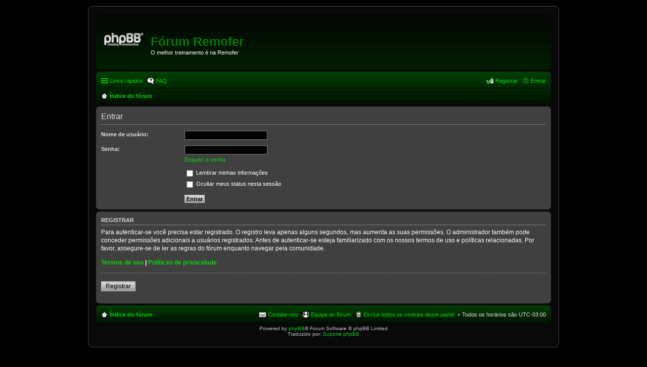

--- FILE ---
content_type: text/html; charset=UTF-8
request_url: http://forum.remoferdobrasil.com.br/
body_size: 9338
content:
<!DOCTYPE html>
<html dir="ltr" lang="pt-br">
<head>
<meta charset="utf-8" />
<meta name="viewport" content="width=device-width, initial-scale=1" />

<title>Fórum Remofer - Entrar</title>

	<link rel="alternate" type="application/atom+xml" title="Feed - Fórum Remofer" href="http://forum.remoferdobrasil.com.br/feed.php">			<link rel="alternate" type="application/atom+xml" title="Feed - Novos tópicos" href="http://forum.remoferdobrasil.com.br/feed.php?mode=topics">				

<!--
	phpBB style name: ne-blackgreen
	Based on style:   prosilver (this is the default phpBB3 style)
	Original author:  Tom Beddard ( http://www.subBlue.com/ )
	Modified by: Bernhard ( http://www.nachtelb.de )
-->


<link href="./styles/prosilver/theme/common.css?assets_version=10" rel="stylesheet">
<link href="./styles/prosilver/theme/links.css?assets_version=10" rel="stylesheet">
<link href="./styles/prosilver/theme/content.css?assets_version=10" rel="stylesheet">
<link href="./styles/prosilver/theme/buttons.css?assets_version=10" rel="stylesheet">
<link href="./styles/prosilver/theme/cp.css?assets_version=10" rel="stylesheet">
<link href="./styles/prosilver/theme/forms.css?assets_version=10" rel="stylesheet">
<link href="./styles/prosilver/theme/colours.css?assets_version=10" rel="stylesheet">
<link href="./styles/prosilver/theme/imageset.css?assets_version=10" rel="stylesheet"> 
<link href="./styles/ne-blackgreen/theme/stylesheet.css?assets_version=10" rel="stylesheet" />
<link href="./styles/prosilver/theme/responsive.css?assets_version=10" rel="stylesheet" media="all and (max-width: 700px)">


<!--[if lte IE 9]>
<link href="./styles/prosilver/theme/tweaks.css?assets_version=10" rel="stylesheet">
<![endif]-->





</head>
<body id="phpbb" class="nojs notouch section-index ltr ">


<div id="wrap">
	<a id="top" class="anchor" accesskey="t"></a>
	<div id="page-header">
		<div class="headerbar" role="banner">
			<div class="inner">

			<div id="site-description">
				<a id="logo" class="logo" href="./index.php?sid=9389c2c970a07f670ab62c6623f3a2c9" title="Índice do fórum"><span class="imageset site_logo"></span></a>
				<h1>Fórum Remofer</h1>
				<p>O melhor treinamento é na Remofer</p>
				<p class="skiplink"><a href="#start_here">Pular para o conteúdo</a></p>
			</div>

						
			</div>
		</div>
				<div class="navbar" role="navigation">
	<div class="inner">

	<ul id="nav-main" class="linklist bulletin" role="menubar">

		<li id="quick-links" class="small-icon responsive-menu dropdown-container hidden" data-skip-responsive="true">
			<a href="#" class="responsive-menu-link dropdown-trigger">Links rápidos</a>
			<div class="dropdown hidden">
				<div class="pointer"><div class="pointer-inner"></div></div>
				<ul class="dropdown-contents" role="menu">
					
					
											<li class="separator"></li>
												<li class="small-icon icon-team"><a href="./memberlist.php?mode=team&amp;sid=9389c2c970a07f670ab62c6623f3a2c9" role="menuitem">Equipe do fórum</a></li>										<li class="separator"></li>

									</ul>
			</div>
		</li>

				<li class="small-icon icon-faq" data-skip-responsive="true"><a href="./faq.php?sid=9389c2c970a07f670ab62c6623f3a2c9" rel="help" title="Questões mais frequentes" role="menuitem">FAQ</a></li>
						
			<li class="small-icon icon-logout rightside"  data-skip-responsive="true"><a href="./ucp.php?mode=login&amp;sid=9389c2c970a07f670ab62c6623f3a2c9" title="Entrar" accesskey="x" role="menuitem">Entrar</a></li>
					<li class="small-icon icon-register rightside" data-skip-responsive="true"><a href="./ucp.php?mode=register&amp;sid=9389c2c970a07f670ab62c6623f3a2c9" role="menuitem">Registrar</a></li>
						</ul>

	<ul id="nav-breadcrumbs" class="linklist navlinks" role="menubar">
						<li class="small-icon icon-home breadcrumbs">
									<span class="crumb" itemtype="http://data-vocabulary.org/Breadcrumb" itemscope=""><a href="./index.php?sid=9389c2c970a07f670ab62c6623f3a2c9" accesskey="h" data-navbar-reference="index" itemprop="url"><span itemprop="title">Índice do fórum</span></a></span>
								</li>
		
			</ul>

	</div>
</div>
	</div>

	
	<a id="start_here" class="anchor"></a>
	<div id="page-body" role="main">
		
		
<form action="./ucp.php?mode=login&amp;sid=9389c2c970a07f670ab62c6623f3a2c9" method="post" id="login" data-focus="username">
<div class="panel">
	<div class="inner">

	<div class="content">
		<h2 class="login-title">Entrar</h2>

		<fieldset class="fields1">
				<dl>
			<dt><label for="username">Nome de usuário:</label></dt>
			<dd><input type="text" tabindex="1" name="username" id="username" size="25" value="" class="inputbox autowidth" /></dd>
		</dl>
		<dl>
			<dt><label for="password">Senha:</label></dt>
			<dd><input type="password" tabindex="2" id="password" name="password" size="25" class="inputbox autowidth" autocomplete="off" /></dd>
							<dd><a href="./ucp.php?mode=sendpassword&amp;sid=9389c2c970a07f670ab62c6623f3a2c9">Esqueci a senha</a></dd>									</dl>
						<dl>
			<dd><label for="autologin"><input type="checkbox" name="autologin" id="autologin" tabindex="4" /> Lembrar minhas informações</label></dd>			<dd><label for="viewonline"><input type="checkbox" name="viewonline" id="viewonline" tabindex="5" /> Ocultar meus status nesta sessão</label></dd>
		</dl>
		
		<input type="hidden" name="redirect" value="./index.php?sid=9389c2c970a07f670ab62c6623f3a2c9" />

		<dl>
			<dt>&nbsp;</dt>
			<dd><input type="hidden" name="sid" value="9389c2c970a07f670ab62c6623f3a2c9" />
<input type="submit" name="login" tabindex="6" value="Entrar" class="button1" /></dd>
		</dl>
		</fieldset>
	</div>

		</div>
</div>


	<div class="panel">
		<div class="inner">

		<div class="content">
			<h3>Registrar</h3>
			<p>Para autenticar-se você precisa estar registrado. O registro leva apenas alguns segundos, mas aumenta as suas permissões. O administrador também pode conceder permissões adicionais a usuários registrados. Antes de autenticar-se esteja familiarizado com os nossos termos de uso e políticas relacionadas. Por favor, assegure-se de ler as regras do fórum enquanto navegar pela comunidade.</p>
			<p><strong><a href="./ucp.php?mode=terms&amp;sid=9389c2c970a07f670ab62c6623f3a2c9">Termos de uso</a> | <a href="./ucp.php?mode=privacy&amp;sid=9389c2c970a07f670ab62c6623f3a2c9">Políticas de privacidade</a></strong></p>
			<hr class="dashed" />
			<p><a href="./ucp.php?mode=register&amp;sid=9389c2c970a07f670ab62c6623f3a2c9" class="button2">Registrar</a></p>
		</div>

		</div>
	</div>

</form>

			</div>


<div id="page-footer" role="contentinfo">
	<div class="navbar" role="navigation">
	<div class="inner">

	<ul id="nav-footer" class="linklist bulletin" role="menubar">
		<li class="small-icon icon-home breadcrumbs">
									<span class="crumb"><a href="./index.php?sid=9389c2c970a07f670ab62c6623f3a2c9" data-navbar-reference="index">Índice do fórum</a></span>
					</li>
		
				<li class="rightside">Todos os horários são <abbr title="UTC-3">UTC-03:00</abbr></li>
							<li class="small-icon icon-delete-cookies rightside"><a href="./ucp.php?mode=delete_cookies&amp;sid=9389c2c970a07f670ab62c6623f3a2c9" data-ajax="true" data-refresh="true" role="menuitem">Excluir todos os cookies deste painel</a></li>
									<li class="small-icon icon-team rightside" data-last-responsive="true"><a href="./memberlist.php?mode=team&amp;sid=9389c2c970a07f670ab62c6623f3a2c9" role="menuitem">Equipe do fórum</a></li>				<li class="small-icon icon-contact rightside" data-last-responsive="true"><a href="./memberlist.php?mode=contactadmin&amp;sid=9389c2c970a07f670ab62c6623f3a2c9" role="menuitem">Contate-nos</a></li>	</ul>

	</div>
</div>

	<div class="copyright">
				Powered by <a href="https://www.phpbb.com/">phpBB</a>&reg; Forum Software &copy; phpBB Limited
		<br />Traduzido por: <a href="http://www.suportephpbb.com.br">Suporte phpBB</a>							</div>

	<div id="darkenwrapper" data-ajax-error-title="Erro no AJAX" data-ajax-error-text="Algo deu errado ao processar seu pedido." data-ajax-error-text-abort="Pedido do usuário cancelado." data-ajax-error-text-timeout="Seu pedido excedeu o tempo limite; por favor, tente novamente." data-ajax-error-text-parsererror="Algo deu errado com o pedido, o servidor retornou com uma resposta inválida.">
		<div id="darken">&nbsp;</div>
	</div>

	<div id="phpbb_alert" class="phpbb_alert" data-l-err="Erro" data-l-timeout-processing-req="Tempo esgotado.">
		<a href="#" class="alert_close"></a>
		<h3 class="alert_title">&nbsp;</h3><p class="alert_text"></p>
	</div>
	<div id="phpbb_confirm" class="phpbb_alert">
		<a href="#" class="alert_close"></a>
		<div class="alert_text"></div>
	</div>
</div>

</div>

<div>
	<a id="bottom" class="anchor" accesskey="z"></a>
	<img src="./cron.php?cron_type=cron.task.core.tidy_cache&amp;sid=9389c2c970a07f670ab62c6623f3a2c9" width="1" height="1" alt="cron" /></div>

<script type="text/javascript" src="./assets/javascript/jquery.min.js?assets_version=10"></script>
<script type="text/javascript" src="./assets/javascript/core.js?assets_version=10"></script>


<script type="text/javascript" src="./styles/prosilver/template/forum_fn.js?assets_version=10"></script>

<script type="text/javascript" src="./styles/prosilver/template/ajax.js?assets_version=10"></script>




</body>
</html>


--- FILE ---
content_type: text/css
request_url: http://forum.remoferdobrasil.com.br/styles/ne-blackgreen/theme/stylesheet.css?assets_version=10
body_size: 31442
content:
/*  phpBB3 Style Sheet
    --------------------------------------------------------------
	Style name:			ne-blackgreen
	Based on style:	 prosilver	
	Original author:	Tom Beddard ( http://www.subblue.com/ )
	Modified by:		phpBB Limited ( https://www.phpbb.com/ )
	Modified by:		Bernhard ( http://www.nachtelb.de/ )
    --------------------------------------------------------------

--------------------------------------------------------------
Changes to common.css
-------------------------------------------------------------- */

h1 {
	margin-top: 35px;
	font-size: 2.5em;
}
#wrap {
	max-width: 900px;
	margin-left: auto;
  margin-right: auto;
}
.headerbar {
  height: 100px;
}



/*
--------------------------------------------------------------
Changes to colors.css
-------------------------------------------------------------- 

--------------------------------------------------------------
Colours and backgrounds for common.css
-------------------------------------------------------------- */

html, body {
	color: #E0E0E0;
	background-color: #000000;
}

h1 {
	color: #008000;
  text-shadow: 1px -1px 0 #000, -1px 1px 0 #000;
}

h2 {
	color: #E0E0E0;
}

h3 {
	border-bottom-color: #808080;
	color: #E0E0E0;
}

hr {
	border-color: #000000;
	border-top-color: #808080;
}

/* Search box
--------------------------------------------- */

.search-box .inputbox,
.search-box .inputbox:hover,
.search-box .inputbox:focus,
.search-box .button:hover {
	border-color: #0C4B0C;
}

.search-header {
	box-shadow: 0 0 10px #007F00;
}

/* Round cornered boxes and backgrounds
---------------------------------------- */
#wrap {
	background-color: #090909; 
	border-color: #454545; 
}

.headerbar {
	background-color: #002000;
	background-image: -moz-linear-gradient(top, #050505, #002000);
	background-image: -webkit-linear-gradient(top, #050505, #002000);
	background-image: -o-linear-gradient(top, #050505, #002000);
	background-image: linear-gradient(to bottom, #050505, #002000);
	-ms-filter: "progid:DXImageTransform.Microsoft.gradient(startColorStr='#050505', EndColorStr='#002000')";
}

.navbar {
	background-color: #004000;
	background-image: -moz-linear-gradient(top, #004000, #001000);
	background-image: -webkit-linear-gradient(top, #004000, #001000);
	background-image: -o-linear-gradient(top, #004000, #001000);
	background-image: linear-gradient(to bottom, #004000, #001000);
	-ms-filter: "progid:DXImageTransform.Microsoft.gradient(startColorStr='#004000', EndColorStr='#001000')";
}

.forabg, .forumbg {
	background-color: #006600;
	background-image: -moz-linear-gradient(top, #003300, #009900);
	background-image: -webkit-linear-gradient(top, #003300, #009900);
	background-image: -o-linear-gradient(top, #003300, #009900);
	background-image: linear-gradient(to bottom, #003300, #009900);
	-ms-filter: "progid:DXImageTransform.Microsoft.gradient(startColorStr='#003300', EndColorStr='#009900')";
}

.panel {
	background-color: #404040;
	color: #FFFFFF;
}

.post:target .content {
	color: #FFFFFF;
}

.post:target h3 a {
	color: #FFFFFF;
}

.bg1 {
	background-color: #101010;
}

table.zebra-list tr:nth-child(odd) td, ul.zebra-list li:nth-child(odd) {
	background-color: #404040; 
}

.bg2 {
	background-color: #171717;
}

table.zebra-list tr:nth-child(even) td, ul.zebra-list li:nth-child(even) {
	background-color: #e1ebf2; /* alte Farbe */
}

.bg3	{
	background-color: #404040; 
}

.ucprowbg {
	background-color: #DCDEE2; /* alte Farbe */
}

.fieldsbg {
	background-color: #E7E8EA; /* alte Farbe */
}

/* Horizontal lists
----------------------------------------*/

ul.navlinks {
	border-top-color: #000000;
}

/* Table styles
----------------------------------------*/
table.table1 thead th {
	color: #000000;
}

table.table1 tbody tr {
	border-color: #808080;
}

table.table1 tbody tr:hover, table.table1 tbody tr.hover {
	background-color: #404040;
	color: #E0E0E0;
}

table.table1 td {
	color: #C0C0C0;
}

table.table1 tbody td {
	border-top-color: #000000;
}

table.table1 tbody th {
	border-bottom-color: #FFFFFF;
	color: #FFFFFF;
	background-color: #000000;
}

table.info tbody th {
	color: #FFFFFF;
}

/* Misc layout styles
---------------------------------------- */
dl.details dt {
	color: #FFFFFF;
}

dl.details dd {
	color: #E0E0E0;
}

.sep {
	color: #808080;
}

/* Pagination
---------------------------------------- */

.pagination li a {
	background-color: #ECEDEE;
	border-color: #B4BAC0;
  color: #101010;
}

.pagination li.ellipsis span {
	background-color: transparent;
	color:	#FFFFFF;
}

.pagination li.active span {
	background-color: #008000;
	border-color: #008000;
  color: #000000;
}

.pagination li a:hover, .pagination .dropdown-visible a.dropdown-trigger, .nojs .pagination .dropdown-container:hover a.dropdown-trigger {
	background-color: #008000;
	border-color: #008000;
	color: #000000;
}

.pagination li.next a, .pagination li.previous a, .pagination li.page-jump a {
	background-image: url("./images/icons_pagination.png");
}

/* Pagination in viewforum for multipage topics */
.row .pagination {
	background-image: url("./images/icon_pages.gif");
}

/* Miscellaneous styles
---------------------------------------- */

.copyright {
	color: #C0C0C0;
}

.error {
	color: #600000; 
}

.reported {
	background-color: #000; 
}

li.reported:hover {
	background-color: #600000 !important;
}
.sticky, .announce {
	/* you can add a background for stickies and announcements*/
}

div.rules {
	background-color: #600000;
	color: #FFF;
}

p.post-notice {
	background-color: #570A14;
	background-image: none;
}

p.post-notice.deleted:before {
	background-image: url("./images/icon_topic_deleted.png");
}

p.post-notice.unapproved:before {
	background-image: url("./images/icon_topic_unapproved.gif");
}

p.post-notice.reported:before, p.post-notice.error:before {
	background-image: url("./images/icon_topic_reported.gif");
}

/*
--------------------------------------------------------------
Colours and backgrounds for links.css
-------------------------------------------------------------- */

a { color: #00DD00; }
a:hover	{ color: #FF9900; }

/* Links on gradient backgrounds */
.forumbg .header a, .forabg .header a, th a {
	color: #00CC00;
}

.forumbg .header a:hover, .forabg .header a:hover, th a:hover {
	color: #FF9900;
}

/* Notification mark read link */
.dropdown-extended a.mark_read {
	background-color: #007000;
}

/* Post body links */
.postlink {
	border-bottom-color: #A0A0A0;
  color: #00CC00;
}

.postlink:visited {
	border-bottom-color: #A0A0A0;
  color: #909090;
}

.postlink:hover {
	background-color: #000000;
	color: #FFF;
}

.signature a, .signature a:hover {
	background-color: transparent;
}

/* Back to top of page */
a.top {
	background-image: url("./images/icon_back_top.gif");
}

a.top2 {
	background-image: url("./images/icon_back_top.gif");
}

/* Arrow links  */
a.arrow-up			{ background-image: url("./images/arrow_up.gif"); }
a.arrow-down		{ background-image: url("./images/arrow_down.gif"); }
a.arrow-left		{ background-image: url("./images/arrow_left.gif"); }
a.arrow-right		{ background-image: url("./images/arrow_right.gif"); }

a.arrow-up:hover {
	background-color: transparent;
}

a.arrow-left:hover {
	color: #808080;
}

a.arrow-right:hover {
	color: #808080;
}

/*
--------------------------------------------------------------
Colours and backgrounds for content.css
-------------------------------------------------------------- */

ul.forums {
	background-color: #090909;
	background-image:none;
}

ul.topiclist li {
	color: #E0E0E0;
}

ul.topiclist dd {
	border-left-color: #696969;
}

.rtl ul.topiclist dd {
	border-right-color: #000000;
	border-left-color: transparent;
}

ul.topiclist li.row dt a.subforum.read {
	background-image: url("./images/subforum_read.gif");
}

ul.topiclist li.row dt a.subforum.unread {
	background-image: url("./images/subforum_unread.gif");
}

li.row {
	border-top-color:  transparent;	
	border-bottom-color: #696969;
}

li.row strong {
	color: #FFFFFF;
}

li.row:hover {
	background-color: #000000;
}

li.row:hover dd {
	border-left-color: #000000;
}

.rtl li.row:hover dd {
	border-right-color: #808080;
	border-left-color: transparent;
}

li.header dt, li.header dd {
	color: #E0E0E0;
}

/* Post body styles
----------------------------------------*/
.postbody {
	color: #FFFFFF;
}

/* Content container styles
----------------------------------------*/
.content {
	color: #FFFFFF;
}

.content h2, .panel h2 {
	color: #E0E0E0;
	border-bottom-color:  #808080;
}

dl.faq dt {
	color: #F90;
}

.posthilit {
	background-color: #F3BFCC;
	color: #BC2A4D;
}

.announce, .unreadpost {
	/* Highlight the announcements & unread posts box */
}

/* Post signature */
.signature {
	border-top-color: #808080;
}

/* Post noticies */
.notice {
	border-top-color:  #808080;
}

/* BB Code styles
----------------------------------------*/
/* Quote block */
blockquote {
	background-color: #303030;
	background-image: url("./images/quote.gif");
	border-color:#707070;
	color: #E0E0E0
}

.rtl blockquote {
	background-image: url("./images/quote_rtl.gif");
}

blockquote blockquote {
	/* Nested quotes */
	background-color:#202020;
}

blockquote blockquote blockquote {
	/* Nested quotes */
	background-color: #303030;
}

/* Code block */
.codebox {
	background-color: #000000;
	border-color: #808080;
}

.codebox p {
	border-bottom-color:  #808080;
}

.codebox code {
	color: #0D0;
}

.syntaxbg		{ color: #000000; }
.syntaxcomment	{ color: #FF8000; }
.syntaxdefault	{ color: #0000BB; }
.syntaxhtml		{ color: #FFFFFF; }
.syntaxkeyword	{ color: #007700; }
.syntaxstring	{ color: #DD0000; }

/* Attachments
----------------------------------------*/
.attachbox {
	background-color: #000000;
	border-color:  #808080;
}

.pm-message .attachbox {
	background-color: #404040;
}

.attachbox dd {
	border-top-color: #808080;
}

.attachbox p {
	color: #E0E0E0;
}

.attachbox p.stats {
	color: #E0E0E0;
}

.attach-image img {
	border-color: #808080;
}

/* Inline image thumbnails */

dl.file dd {
	color: #BFBFBF;
}

dl.thumbnail img {
	border-color: #E0E0E0;
	background-color: #000000;
}

dl.thumbnail dd {
	color: #E0E0E0;
}

dl.thumbnail dt a:hover {
	background-color: #404040;
}

dl.thumbnail dt a:hover img {
	border-color: #808080;
}

/* Post poll styles
----------------------------------------*/

fieldset.polls dl {
	border-top-color: #404040;
	color: #E0E0E0;
}

fieldset.polls dl.voted {
	color: #FFFFFF;
}

fieldset.polls dd div {
	color: #000000;
}

.rtl .pollbar1, .rtl .pollbar2, .rtl .pollbar3, .rtl .pollbar4, .rtl .pollbar5 {
	border-right-color: transparent;
}

.pollbar1 {
  background-color: #008000;
  border-bottom-color: #0C4B0C;
  border-right-color: #0C4B0C;
}

.rtl .pollbar1 {
	border-left-color: #0C4B0C;
}

.pollbar2 {
  background-color: #0C0;
  border-bottom-color: #0C4B0C;
  border-right-color: #0C4B0C;
}

.rtl .pollbar2 {
	border-left-color: #0C4B0C;
}

.pollbar3 {
  background-color: #0C0;
  border-bottom-color: #0C4B0C;
  border-right-color: #0C4B0C;
}

.rtl .pollbar3 {
	border-left-color: #0C4B0C;
}

.pollbar4 {
  background-color: #0C0;
  border-bottom-color: #0C4B0C;
  border-right-color: #0C4B0C;
}

.rtl .pollbar4 {
	border-left-color: #0C4B0C;
}

.pollbar5 {
  background-color: #0C0;
  border-bottom-color: #0C4B0C;
  border-right-color: #0C4B0C;
}

.rtl .pollbar5 {
	border-left-color: #0C4B0C;
}

/* Poster profile block
----------------------------------------*/
.postprofile {
	color: #E0E0E0;
	border-color: #000000;
}

.pm .postprofile {
	border-left-color: #404040;
}

.postprofile strong {
	color: #FFFFFF;
}

.online {
	background-image: url("./en/icon_user_online.gif");
}

dd.profile-warnings {
	color: #BC2A4D;  /*alte Farbe */
}

/*
--------------------------------------------------------------
Colours and backgrounds for buttons.css
-------------------------------------------------------------- */
.button {
	border-color: #0C4B0C;
	background-color: #000;
	background-image: -moz-linear-gradient(top, #003000, #000);
	background-image: -webkit-linear-gradient(top, #003000, #000);
	background-image: -o-linear-gradient(top, #003000, #000);
	background-image: linear-gradient(to bottom, #003000, #000);
	-ms-filter: "progid:DXImageTransform.Microsoft.gradient(startColorStr='#003000', EndColorStr='#000')";
	box-shadow: 0 0 0 1px #002000 inset;
	-webkit-box-shadow: 0 0 0 1px #002000 inset;
	color: #F90;
}

.post-buttons .button {
	border-color: #909090;
	background-color: #000;
	background-image: -moz-linear-gradient(top, #909090, #000);
	background-image: -webkit-linear-gradient(top, #909090, #000);
	background-image: -o-linear-gradient(top, #909090, #000);
	background-image: linear-gradient(to bottom, #909090, #000);
	-ms-filter: "progid:DXImageTransform.Microsoft.gradient(startColorStr='#909090', EndColorStr='#000')";
	box-shadow: 0 0 0 1px #606060 inset;
	-webkit-box-shadow: 0 0 0 1px #002000 inset;
	color: #F90;
}

.post-buttons .button:hover {
	border-color: #909090;
	background-color: #303030;
	background-image: -moz-linear-gradient(top, #000, #909090);
	background-image: -webkit-linear-gradient(top, #000, #909090);
	background-image: -o-linear-gradient(top, #000, #909090);
	background-image: linear-gradient(to bottom, #000, #909090);
	-ms-filter: "progid:DXImageTransform.Microsoft.gradient(startColorStr='#000', EndColorStr='#909090')";
}

.dropdown-select {
	color: #E47110;
}

.button:hover, .dropdown-visible .dropdown-select, .nojs .dropdown-container:hover .dropdown-select {
	border-color: #007000;
	background-image: -moz-linear-gradient(top, #002000, #000);
	background-image: -webkit-linear-gradient(top, #002000, #000);
	background-image: -o-linear-gradient(top, #002000, #000);
	background-image: linear-gradient(to bottom, #002000, #000);
	-ms-filter: "progid:DXImageTransform.Microsoft.gradient(startColorStr='#002000', EndColorStr='#000')";
	text-shadow: 1px 1px 0 #505050, -1px -1px 0 #000, -1px -1px 0 rgba(188, 42, 77, 0.2);
}

.dropdown-select:after	{ border-color: #005000; }
.dropdown-select:hover	{ border-color: #009000; }

.dropdown-visible .dropdown-select, .dropdown-visible .dropdown-select:hover, .nojs .dropdown-container:hover .dropdown-select {
	border-color: #005000;
	color: #00cc00;
}

.contact-icons a		{ border-color: #005000; }
.contact-icons a:hover	{ background-color: #101010; }

/* Icon images
---------------------------------------- */
.icon-acp					{ background-image: url("./images/icon_acp.gif"); }
.icon-bookmark				{ background-image: url("./images/icon_bookmark.gif"); }
.icon-bump					{ background-image: url("./images/icon_bump.gif"); }
.icon-contact				{ background-image: url("./images/icon_pm.gif"); }
.icon-delete-cookies		{ background-image: url("./images/icon_delete_cookies.gif"); }
.icon-download				{ background-image: url("./images/icon_download.gif"); }
.icon-faq					{ background-image: url("./images/icon_faq.gif"); }
.icon-home					{ background-image: url("./images/icon_home.gif"); }
.icon-logout				{ background-image: url("./images/icon_logout.gif"); }
.icon-mark					{ background-image: url("./images/icon_mark.gif"); }
.icon-mcp					{ background-image: url("./images/icon_mcp.gif"); }
.icon-members				{ background-image: url("./images/icon_members.gif"); }
.icon-notification			{ background-image: url("./images/icon_notification.gif"); }
.icon-pages					{ background-image: url("./images/icon_pages.gif"); }
.icon-pm					{ background-image: url("./images/icon_pm.gif"); }
.icon-print					{ background-image: url("./images/icon_print.gif"); }
.icon-profile				{ background-image: url("./images/icon_profile.gif"); }
.icon-register				{ background-image: url("./images/icon_register.gif"); }
.icon-search, .responsive-search a	{ background-image: url("./images/icon_search.gif"); }
.icon-search-active			{ background-image: url("./images/subforum_read.gif"); }
.icon-search-new			{ background-image: url("./images/subforum_unread.gif"); }
.icon-search-self			{ background-image: url("./images/icon_topic_latest.gif"); }
.icon-search-unanswered		{ background-image: url("./images/icon_post_target.gif"); }
.icon-search-unread			{ background-image: url("./images/subforum_unread.gif"); }
.icon-sendemail				{ background-image: url("./images/icon_sendemail.gif"); }
.icon-subscribe				{ background-image: url("./images/icon_subscribe.gif"); }
.icon-team					{ background-image: url("./images/icon_team.gif"); }
.icon-ucp					{ background-image: url("./images/icon_ucp.gif"); }
.icon-unsubscribe			{ background-image: url("./images/icon_unsubscribe.gif"); }

/* Profile & navigation icons */
.contact-icon													{ background-image: url("./images/icons_contact.png"); }
.icon-button:before, .dropdown-select:after						{ background-image: url("./images/icons_button.png"); }

/* Forum icons & Topic icons */
.global_read													{ background-image: url("./images/announce_read.gif"); }
.global_read_mine												{ background-image: url("./images/announce_read_mine.gif"); }
.global_read_locked												{ background-image: url("./images/announce_read_locked.gif"); }
.global_read_locked_mine										{ background-image: url("./images/announce_read_locked_mine.gif"); }
.global_unread													{ background-image: url("./images/announce_unread.gif"); }
.global_unread_mine												{ background-image: url("./images/announce_unread_mine.gif"); }
.global_unread_locked											{ background-image: url("./images/announce_unread_locked.gif"); }
.global_unread_locked_mine										{ background-image: url("./images/announce_unread_locked_mine.gif"); }

.announce_read													{ background-image: url("./images/announce_read.gif"); }
.announce_read_mine												{ background-image: url("./images/announce_read_mine.gif"); }
.announce_read_locked											{ background-image: url("./images/announce_read_locked.gif"); }
.announce_read_locked_mine										{ background-image: url("./images/announce_read_locked_mine.gif"); }
.announce_unread												{ background-image: url("./images/announce_unread.gif"); }
.announce_unread_mine											{ background-image: url("./images/announce_unread_mine.gif"); }
.announce_unread_locked											{ background-image: url("./images/announce_unread_locked.gif"); }
.announce_unread_locked_mine									{ background-image: url("./images/announce_unread_locked_mine.gif"); }

.forum_link														{ background-image: url("./images/forum_link.gif"); }
.forum_read														{ background-image: url("./images/forum_read.gif"); }
.forum_read_locked												{ background-image: url("./images/forum_read_locked.gif"); }
.forum_read_subforum											{ background-image: url("./images/forum_read_subforum.gif"); }
.forum_unread													{ background-image: url("./images/forum_unread.gif"); }
.forum_unread_locked											{ background-image: url("./images/forum_unread_locked.gif"); }
.forum_unread_subforum											{ background-image: url("./images/forum_unread_subforum.gif"); }

.sticky_read													{ background-image: url("./images/sticky_read.gif"); }
.sticky_read_mine												{ background-image: url("./images/sticky_read_mine.gif"); }
.sticky_read_locked												{ background-image: url("./images/sticky_read_locked.gif"); }
.sticky_read_locked_mine										{ background-image: url("./images/sticky_read_locked_mine.gif"); }
.sticky_unread													{ background-image: url("./images/sticky_unread.gif"); }
.sticky_unread_mine												{ background-image: url("./images/sticky_unread_mine.gif"); }
.sticky_unread_locked											{ background-image: url("./images/sticky_unread_locked.gif"); }
.sticky_unread_locked_mine										{ background-image: url("./images/sticky_unread_locked_mine.gif"); }

.topic_moved													{ background-image: url("./images/topic_moved.gif"); }
.topic_read														{ background-image: url("./images/topic_read.gif"); }
.topic_read_mine												{ background-image: url("./images/topic_read_mine.gif"); }
.topic_read_hot													{ background-image: url("./images/topic_read_hot.gif"); }
.topic_read_hot_mine											{ background-image: url("./images/topic_read_hot_mine.gif"); }
.topic_read_locked												{ background-image: url("./images/topic_read_locked.gif"); }
.topic_read_locked_mine											{ background-image: url("./images/topic_read_locked_mine.gif"); }
.topic_unread													{ background-image: url("./images/topic_unread.gif"); }
.topic_unread_mine												{ background-image: url("./images/topic_unread_mine.gif"); }
.topic_unread_hot												{ background-image: url("./images/topic_unread_hot.gif"); }
.topic_unread_hot_mine											{ background-image: url("./images/topic_unread_hot_mine.gif"); }
.topic_unread_locked											{ background-image: url("./images/topic_unread_locked.gif"); }
.topic_unread_locked_mine										{ background-image: url("./images/topic_unread_locked_mine.gif"); }

.pm_read														{ background-image: url("./images/topic_read.gif"); }
.pm_unread														{ background-image: url("./images/topic_unread.gif"); }

/*
--------------------------------------------------------------
Colours and backgrounds for cp.css
-------------------------------------------------------------- */

/* Main CP box
----------------------------------------*/

.panel-container h3, .panel-container hr, #cp-menu hr {
	border-color: #808080;
}

.panel-container .panel li.row {
	border-bottom-color: #808080;
	border-top-color: #808080;
}

ul.cplist {
	border-top-color: #808080;
}

.panel-container .panel li.header dd, .panel-container .panel li.header dt {
	color: #FFFFFF;
}

.panel-container table.table1 thead th {
	color: #E0E0E0;
	border-bottom-color: #808080;
}

#cp-main .pm-message {
	border-color: #404040;
	background-color: #000000;
}

/* CP tabbed menu
----------------------------------------*/
#tabs .tab > a {
	background: #B0B0B0;
	color: #101010; 
}

#tabs .tab > a:hover {
	background: #707070; 
	color: #000;
}

#tabs .activetab > a,
#tabs .activetab > a:hover {
	background: #909090;
	background: -moz-linear-gradient(top, #707070 0%, #404040 100%);
	background: -webkit-gradient(linear, left top, left bottom, color-stop(0%, #707070), color-stop(100%, #404040));
	background: -webkit-linear-gradient(top, #707070 0%, #404040 100%);
	background: -o-linear-gradient(top, #707070 0%, #404040 100%);
	background: -ms-linear-gradient(top, #707070 0%, #404040 100%);
	background: linear-gradient(to bottom, #707070 0%, #404040 100%);
	filter: progid:DXImageTransform.Microsoft.gradient( startColorstr='#707070', endColorstr='#404040', GradientType=0 );
	border-color: #404040;
	box-shadow: 0 1px 1px #F2F9FF inset;
	color: #0D0;
}

#tabs .activetab > a:hover {
	color: #101010;
}

/* Mini tabbed menu used in MCP
----------------------------------------*/
#minitabs .tab > a {
	background-color: #E1EBF2;
}

#minitabs .activetab > a,
#minitabs .activetab > a:hover {
	background-color: #F9F9F9;
	color: #333333;
}

/* Responsive tabs
----------------------------------------*/
.responsive-tab .responsive-tab-link:before {
	border-color: #536482;
}

.responsive-tab .responsive-tab-link:hover:before {
	border-color: #F90;
}

/* UCP navigation menu
----------------------------------------*/

/* Link styles for the sub-section links */
#navigation a {
	color: #FFFFFF;
	background: #101010;
	background: -moz-linear-gradient(left, #101010 50%, #000 100%);
	background: -webkit-gradient(left top, right top, color-stop(50%, #101010), color-stop(100%, #000));
	background: -webkit-linear-gradient(left, #101010 50%, #000 100%);
	background: -o-linear-gradient(left, #101010 50%, #000 100%);
	background: -ms-linear-gradient(left, #101010 50%, #000 100%);
	background: linear-gradient(to right, #101010 50%, #000 100%);
	filter: progid:DXImageTransform.Microsoft.gradient( startColorstr='#101010', endColorstr='#000', GradientType=1 );
}

.rtl #navigation a {
	background: #808080;
	background: -moz-linear-gradient(left, #CADCEB 0%, #B4C4D1 50%);
	background: -webkit-gradient(left top, right top, color-stop(0%, #CADCEB), color-stop(50%, #B4C4D1));
	background: -webkit-linear-gradient(left, #CADCEB 0%, #B4C4D1 50%);
	background: -o-linear-gradient(left, #CADCEB 0%, #B4C4D1 50%);
	background: -ms-linear-gradient(left, #CADCEB 0%, #B4C4D1 50%);
	background: linear-gradient(to right, #CADCEB 0%, #B4C4D1 50%);
	filter: progid:DXImageTransform.Microsoft.gradient( startColorstr='#CADCEB', endColorstr='#B4C4D1', GradientType=1 );
}

#navigation a:hover {
	background-color: #202020;
	color: #F90;
	filter: progid:DXImageTransform.Microsoft.gradient(enabled = false);
}

#navigation #active-subsection a {
	background: #000000;
	color: #F90;
	filter: progid:DXImageTransform.Microsoft.gradient(enabled = false);
}

#navigation #active-subsection a:hover {
	color: #FFFFFF;
}

@media only screen and (max-width: 900px), only screen and (max-device-width: 900px)
{
	#navigation a, .rtl #navigation a {
		background: #202020;
	}
}

/* Preferences pane layout
----------------------------------------*/
.panel-container h2 {
	color: #FFFFFF;
}

.panel-container .panel {
	background-color: #000000;
}

#cp-main .pm {
	background-color: #000000;
}

/* Friends list */
.cp-mini {
	background-color: #404040;
}

dl.mini dt {
	color: #C0C0C0;
}

/* PM Styles
----------------------------------------*/
/* PM Message history */
.current {
	color: #808080 !important;
}

/* PM marking colours */
.pmlist li.pm_message_reported_colour, .pm_message_reported_colour {
	border-left-color: #BC2A4D;
	border-right-color: #BC2A4D;
}

.pmlist li.pm_marked_colour, .pm_marked_colour {
	border-color: #FF6600;
}

.pmlist li.pm_replied_colour, .pm_replied_colour {
	border-color: #808080;
}

.pmlist li.pm_friend_colour, .pm_friend_colour {
	border-color: #808080;
}

.pmlist li.pm_foe_colour, .pm_foe_colour {
	border-color: #FFFFFF;
}

/* Avatar gallery */
#gallery label {
	background-color: #000000;
	border-color: #404040;
}

#gallery label:hover {
	background-color: #EEE;
}

/*
--------------------------------------------------------------
Colours and backgrounds for forms.css
-------------------------------------------------------------- */

/* General form styles
----------------------------------------*/
select {
	border-color: #BFBFBF;
	background-color: #808080;
	color: #000;
}

label {
	color: #E0E0E0;
}

option.disabled-option {
	color: graytext;
}

/* Definition list layout for forms
---------------------------------------- */
dd label {
	color: #FFFFFF;
}

fieldset.fields1 {
	background-color: transparent;
}

/* Hover effects */
fieldset dl:hover dt label {
	color: #FFFFFF;
}

fieldset.fields2 dl:hover dt label {
	color: inherit;
}

/* Quick-login on index page */
fieldset.quick-login input.inputbox {
	background-color: #404040;
}

/* Posting page styles
----------------------------------------*/

#message-box textarea {
	color: #FFFFFF;
}

#message-box textarea.drag-n-drop {
	outline-color: #0D0;
}

#message-box textarea.drag-n-drop-highlight {
	outline-color: #0D0;
}

/* Input field styles
---------------------------------------- */
.inputbox {
	background-color: #000000;
	border-color: #808080;
	color: #FFFFFF;
}

.inputbox:-moz-placeholder {
	color: #FFFFFF;
}

.inputbox::-webkit-input-placeholder {
	color: #FFFFFF;
}

.inputbox:hover {
	border-color: #808080;
}

.inputbox:focus {
	border-color: #808080;
	color: #BFBFBF;
}

.inputbox:focus:-moz-placeholder {
	color: transparent;
}

.inputbox:focus::-webkit-input-placeholder {
	color: transparent;
}


/* Form button styles
---------------------------------------- */

a.button1, input.button1, input.button3, a.button2, input.button2 {
	color: #020000;
	background-color: #909090;
	background-image: -moz-linear-gradient(top, #E0E0E0, #909090);
	background-image: -webkit-linear-gradient(top, #E0E0E0, #909090);
	background-image: -o-linear-gradient(top, #E0E0E0, #909090);
	background-image: linear-gradient(to bottom, #E0E0E0, #909090);
	-ms-filter: "progid:DXImageTransform.Microsoft.gradient(startColorStr='#E0E0E0', EndColorStr='#909090')";}

a.button1, input.button1 {
	border-color: #BFBFBF;
}

input.button3 {
	background-image: none;
}

/* Alternative button */
a.button2, input.button2, input.button3 {
	border-color: #BFBFBF;
}

/* <a> button in the style of the form buttons */
a.button1, a.button2 {
	color: #000000;
}

/* Hover states */
a.button1:hover, input.button1:hover, a.button2:hover, input.button2:hover, input.button3:hover {
  background-color: #E0E0E0;
	background-image: -moz-linear-gradient(top, #909090, #E0E0E0);
	background-image: -webkit-linear-gradient(top, #909090, #E0E0E0);
	background-image: -o-linear-gradient(top, #909090, #E0E0E0);
	background-image: linear-gradient(to bottom, #909090, #E0E0E0);
	-ms-filter: "progid:DXImageTransform.Microsoft.gradient(startColorStr='#909090', EndColorStr='#E0E0E0')";}
}

input.search {
	background-image: url("./images/icon_textbox_search.gif");
}

input.disabled {
	color: #666666;
}

/* jQuery popups
---------------------------------------- */
.phpbb_alert {
	background-color: #000;
	border-color: #D06000;
	color: #FFF;
}
.phpbb_alert .alert_close {
	background-image: url("./images/alert_close.png");
}
#darken {
	background-color: #000000;
}

#loading_indicator {
	background-color: #000000;
	background-image: url("./images/loading.gif");
}

.dropdown-extended ul li {
	border-top-color: transparent;
}

.dropdown-extended ul li:hover {
	background-color: #303030;
	color: #C0C0C0;
}

.dropdown-extended .header, .dropdown-extended .footer {
	border-color: #004000;
	color: #00cc00;
    text-shadow: none;
}

.dropdown-extended .footer {
	border-top-style: solid;
	border-top-width: 1px;
}

.dropdown-extended .header {
	background: #000;
	background: -moz-linear-gradient(top, #004000 0%, #000 100%);
	background: -webkit-gradient(linear, left top, left bottom, color-stop(0%, #004000), color-stop(100%, #000));
	background: -webkit-linear-gradient(top, #004000 0%, #000 100%);
	background: -o-linear-gradient(top, #004000 0%, #000 100%);
	background: -ms-linear-gradient(top, #004000 0%, #000 100%);
	background: linear-gradient(to bottom, #004000 0%, #000 100%);
}

.dropdown .pointer {
	border-color: #B9B9B9 transparent;
}

.dropdown .pointer-inner {
	border-color: #0D0 transparent;
}

.dropdown-extended .pointer-inner {
	border-color: #0D0 transparent;
}

ul.linklist li.responsive-menu a.responsive-menu-link:before {
	border-color: #00cc00;
}

ul.linklist li.responsive-menu a.responsive-menu-link:hover:before, ul.linklist li.responsive-menu.visible a.responsive-menu-link:before {
	border-color: #F90;
}

.dropdown .dropdown-contents {
	background: #000;
	border-color: #005000;
	box-shadow: 1px 3px 5px rgba(0, 0, 0, 0.2);
}

.dropdown-up .dropdown-contents {
	box-shadow: 1px 0 5px rgba(0, 0, 0, 0.2);
}

.dropdown li, .dropdown li li {
	border-color: #005000;
}

.dropdown li.separator {
	border-color: #005000;
}

/* Notifications
---------------------------------------- */

.notification_list p.notification-time {
	color: #E0E0E0;
}

li.notification-reported strong, li.notification-disapproved strong {
	color: #F90;
}

/*
--------------------------------------------------------------
Changes to imageset.css
-------------------------------------------------------------- */
.imageset.site_logo {
	background-image: url("./images/site_logo.png");
	padding-left: 80px;
	padding-top: 72px;
}
.imageset.icon_topic_unapproved {
  background-image: url("./images/icon_topic_unapproved.gif");
}